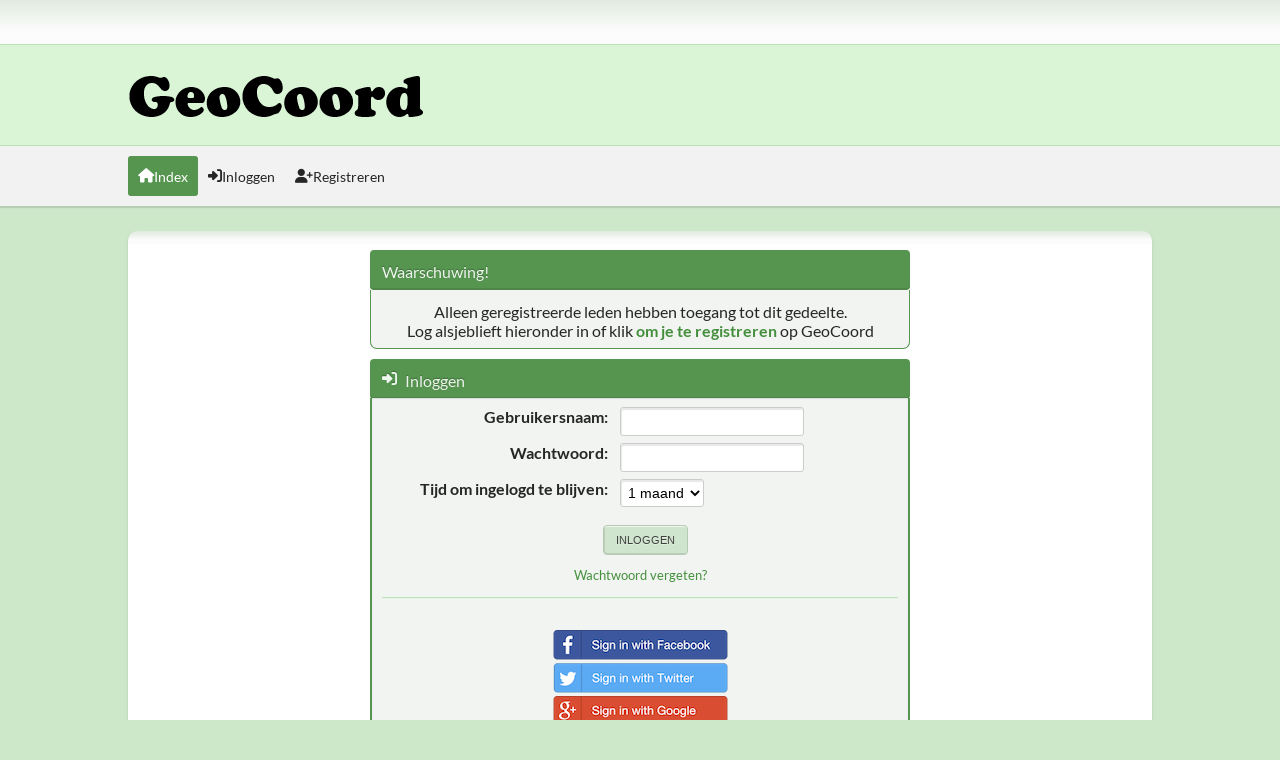

--- FILE ---
content_type: text/html; charset=UTF-8
request_url: https://www.geocoord.nl/forum/
body_size: 3121
content:
<!DOCTYPE html>
<html lang="nl-NL" data-themecolor="green">
<head>
	<meta charset="UTF-8">
	<link rel="stylesheet" href="https://www.geocoord.nl/forum/Themes/NameX_v1.3.1/css/minified_96dbdb4fa95ab31282def2578f8687c7.css?smf216_1755450995">
	<style>
	img.avatar { max-width: 65px !important; max-height: 65px !important; }
	
	.postarea .bbc_img, .list_posts .bbc_img, .post .inner .bbc_img, form#reported_posts .bbc_img, #preview_body .bbc_img { max-width: min(100%,60px); }
	
			#top_section .inner_wrap, #wrapper, #header, footer .inner_wrap, #nav_wrapper
			{
				max-width: 80%;
				width: 80%;
			}
			@media screen and (max-width: 991px)
			{
				#top_section .inner_wrap, #wrapper, #header, footer .inner_wrap, #nav_wrapper
				{
					max-width: 95%;
					width: 100%;
				}
			}
	
	</style>
	<script>
		var smf_theme_url = "https://www.geocoord.nl/forum/Themes/NameX_v1.3.1";
		var smf_default_theme_url = "https://www.geocoord.nl/forum/Themes/default";
		var smf_images_url = "https://www.geocoord.nl/forum/Themes/NameX_v1.3.1/images";
		var smf_smileys_url = "https://www.geocoord.nl/forum/Smileys";
		var smf_smiley_sets = "default,aaron,akyhne,fugue,alienine";
		var smf_smiley_sets_default = "default";
		var smf_avatars_url = "https://www.geocoord.nl/forum/avatars";
		var smf_scripturl = "https://www.geocoord.nl/forum/index.php?PHPSESSID=6fk6mhv7r8lutssc8pn7jjmavr&amp;";
		var smf_iso_case_folding = false;
		var smf_charset = "UTF-8";
		var smf_session_id = "b1dc8171cedadcbd9f8ec6850bbb5eda";
		var smf_session_var = "cde317d7ffcc";
		var smf_member_id = 0;
		var ajax_notification_text = 'Laden...';
		var help_popup_heading_text = 'Hulp nodig? Laat me het uitleggen:';
		var banned_text = 'Sorry gast, je bent verbannen van gebruik van dit forum!';
		var smf_txt_expand = 'Uitklappen';
		var smf_txt_shrink = 'Inklappen';
		var smf_collapseAlt = 'Verberg';
		var smf_expandAlt = 'Toon';
		var smf_quote_expand = false;
		var allow_xhjr_credentials = false;
		var smf_theme_id = 2;
		var smf_newsfader_time = 6000;
	</script>
	<script src="https://ajax.googleapis.com/ajax/libs/jquery/3.6.3/jquery.min.js"></script>
	<script src="https://www.geocoord.nl/forum/Themes/default/scripts/post_history.js?smf216_1755450995"></script>
	<script src="https://www.geocoord.nl/forum/Themes/NameX_v1.3.1/scripts/minified_435b93801304df77d98bbef3a3248fd6.js?smf216_1755450995"></script>
	<script src="https://www.geocoord.nl/forum/Themes/NameX_v1.3.1/scripts/minified_013f465c069501218753cf8a580bfeee.js?smf216_1755450995" defer></script>
	<script>
	var smf_you_sure ='Weet je zeker dat je dit wilt doen?';
	</script>
	<title>Inloggen</title>
	<meta name="viewport" content="width=device-width, initial-scale=1">
	<meta property="og:site_name" content="GeoCoord">
	<meta property="og:title" content="Inloggen">
	<meta name="keywords" content="Geocaching, Oplossingen, Mysterie, Coordinaten, Multies, Hulp, Tips">
	<meta property="og:description" content="Inloggen">
	<meta name="description" content="Inloggen">
	<meta name="theme-color" content="#567c8f">
	<link rel="help" href="https://www.geocoord.nl/forum/index.php?PHPSESSID=6fk6mhv7r8lutssc8pn7jjmavr&amp;action=help">
	<link rel="contents" href="https://www.geocoord.nl/forum/index.php?PHPSESSID=6fk6mhv7r8lutssc8pn7jjmavr&amp;">
<!-- Matomo -->
<script>
  var _paq = window._paq = window._paq || [];
  /* tracker methods like "setCustomDimension" should be called before "trackPageView" */
  _paq.push(["trackPageView"]);
  _paq.push(["enableLinkTracking"]);
  (function() {
	 var u="https://stats.hostingperfect.net/";
	 _paq.push(["setTrackerUrl", u+"matomo.php"]);
	 _paq.push(["setSiteId", "2"]);
	 var d=document, g=d.createElement("script"), s=d.getElementsByTagName("script")[0];
	 g.async=true; g.src=u+"matomo.js"; s.parentNode.insertBefore(g,s);
  })();
</script>
<!-- End Matomo Code -->
</head>
<body id="chrome" class="action_home">
	<div id="footerfix">
		<div id="top_section">
			<div class="inner_wrap">
	<ul id="top_info">
		</ul>
			</div><!-- .inner_wrap -->
		</div><!-- #top_section -->
	<header>
		<div id="header">
			<h1 class="forumtitle">
				<a id="top" href="https://www.geocoord.nl/forum/index.php?PHPSESSID=6fk6mhv7r8lutssc8pn7jjmavr&amp;">
					<img src="https://www.geocoord.nl/forum/logo.png" alt="GeoCoord">
				</a>
			</h1>
		</div>
	</header>
	<nav id="main_nav">
		<div id="nav_wrapper">
			<a class="mobile_user_menu">
				<span class="menu_icon"></span>
				<span class="text_menu">Hoofdmenu</span>
			</a>
			<div id="main_menu">
				<div id="mobile_user_menu" class="popup_container">
					<div class="popup_window description">
						<div class="popup_heading">Hoofdmenu
							<a href="javascript:void(0);" class="main_icons hide_popup"></a>
						</div>
						<ul class="dropmenu menu_nav">
							<li class="button_home">
								<a class="active" href="https://www.geocoord.nl/forum/index.php?PHPSESSID=6fk6mhv7r8lutssc8pn7jjmavr&amp;">
									<i class="fa fa-home"></i><span class="textmenu">Index</span>
								</a>
							</li>
							<li class="button_login">
								<a href="https://www.geocoord.nl/forum/index.php?PHPSESSID=6fk6mhv7r8lutssc8pn7jjmavr&amp;action=login">
									<i class="fa fa-login"></i><span class="textmenu">Inloggen</span>
								</a>
							</li>
							<li class="button_signup">
								<a href="https://www.geocoord.nl/forum/index.php?PHPSESSID=6fk6mhv7r8lutssc8pn7jjmavr&amp;action=signup">
									<i class="fa fa-signup"></i><span class="textmenu">Registreren</span>
								</a>
							</li>
						</ul>
					</div>
				</div>
			</div>
		</div>
	</nav><!-- .menu_nav -->
		<div id="wrapper">
			<div id="upper_section">
				<div id="inner_section">
				</div><!-- #inner_section -->
			</div><!-- #upper_section -->
			<div id="content_section">
				<div id="main_content_section">
	<form action="https://www.geocoord.nl/forum/index.php?PHPSESSID=6fk6mhv7r8lutssc8pn7jjmavr&amp;action=login2" method="post" accept-charset="UTF-8" name="frmLogin" id="frmLogin">
		<div class="login">
			<div class="cat_bar">
				<h3 class="catbg">Waarschuwing!</h3>
			</div>
			<p class="information centertext">
				Alleen geregistreerde leden hebben toegang tot dit gedeelte.<br>Log alsjeblieft hieronder in of klik <a href="https://www.geocoord.nl/forum/index.php?PHPSESSID=6fk6mhv7r8lutssc8pn7jjmavr&amp;action=signup">om je te registreren</a> op GeoCoord
			<div class="cat_bar">
				<h3 class="catbg">
					<span class="main_icons login"></span> Inloggen
				</h3>
			</div>
			<div class="roundframe">
				<dl>
					<dt>Gebruikersnaam:</dt>
					<dd><input type="text" name="user" size="20"></dd>
					<dt>Wachtwoord:</dt>
					<dd><input type="password" name="passwrd" size="20"></dd>
					<dt>Tijd om ingelogd te blijven:</dt>
					<dd>
							<select name="cookielength" id="cookielength">
								<option value="3153600">Blijvend</option>
								<option value="60">1 uur</option>
								<option value="1440">1 dag</option>
								<option value="10080">1 week</option>
								<option value="43200" selected>1 maand</option>
							</select>
					</dd>
				</dl>
				<p class="centertext">
					<input type="submit" value="Inloggen" class="button">
				</p>
				<p class="centertext smalltext">
					<a href="https://www.geocoord.nl/forum/index.php?PHPSESSID=6fk6mhv7r8lutssc8pn7jjmavr&amp;action=reminder">Wachtwoord vergeten?</a>
				</p>
				
			<hr />
			<div align="center">
				<br />
				<a href="https://www.geocoord.nl/forum/index.php?PHPSESSID=6fk6mhv7r8lutssc8pn7jjmavr&amp;action=facebook;cde317d7ffcc=b1dc8171cedadcbd9f8ec6850bbb5eda">
				   <img src="https://www.geocoord.nl/forum/Themes/NameX_v1.3.1/images/social_login/flat/facebook.png" alt="Sign in with Facebook" title="Sign in with Facebook" />
				</a>
				<br />
				<a href="https://www.geocoord.nl/forum/index.php?PHPSESSID=6fk6mhv7r8lutssc8pn7jjmavr&amp;action=twitter;cde317d7ffcc=b1dc8171cedadcbd9f8ec6850bbb5eda">
				   <img src="https://www.geocoord.nl/forum/Themes/NameX_v1.3.1/images/social_login/flat/twitter.png" alt="Sign in with Twitter" title="Sign in with Twitter" />
				</a>
				<br />
				<a href="https://www.geocoord.nl/forum/index.php?PHPSESSID=6fk6mhv7r8lutssc8pn7jjmavr&amp;action=google;cde317d7ffcc=b1dc8171cedadcbd9f8ec6850bbb5eda">
				   <img src="https://www.geocoord.nl/forum/Themes/NameX_v1.3.1/images/social_login/flat/google.png" alt="Sign in with Google" title="Sign in with Google" />
				</a>
				<br />
				<a href="https://www.geocoord.nl/forum/index.php?PHPSESSID=6fk6mhv7r8lutssc8pn7jjmavr&amp;action=microsoft;cde317d7ffcc=b1dc8171cedadcbd9f8ec6850bbb5eda">
				   <img src="https://www.geocoord.nl/forum/Themes/NameX_v1.3.1/images/social_login/flat/microsoft.png" alt="Sign in with Microsoft" title="Sign in with Microsoft" />
				</a>
				<br />
				<a href="https://www.geocoord.nl/forum/index.php?PHPSESSID=6fk6mhv7r8lutssc8pn7jjmavr&amp;action=github;cde317d7ffcc=b1dc8171cedadcbd9f8ec6850bbb5eda">
				   <img src="https://www.geocoord.nl/forum/Themes/NameX_v1.3.1/images/social_login/flat/github.png" alt="Sign in with Github" title="Sign in with Github" />
				</a>
				<br />
				<a href="https://www.geocoord.nl/forum/index.php?PHPSESSID=6fk6mhv7r8lutssc8pn7jjmavr&amp;action=discord;cde317d7ffcc=b1dc8171cedadcbd9f8ec6850bbb5eda">
				   <img src="https://www.geocoord.nl/forum/Themes/NameX_v1.3.1/images/social_login/flat/discord.png" alt="Sign in with Discord" title="Sign in with Discord" />
				</a>
			</div>
			</div>
			<input type="hidden" name="cde317d7ffcc" value="b1dc8171cedadcbd9f8ec6850bbb5eda">
			<input type="hidden" name="e45af12612" value="5393207e0b28b4a7b85b8e1cf870177b">
		</div><!-- .login -->
	</form>
	<script>
		document.forms.frmLogin.user.focus();
	</script>
				</div><!-- #main_content_section -->
			</div><!-- #content_section -->
		</div><!-- #wrapper -->
	</div><!-- #footerfix -->
	<footer>
		<div class="inner_wrap">
			<div class="footer_links">
				<ul class="copyright">
				  <li>Theme by <a href="https://smftricks.com">SMF Tricks</a></li><li class="smf_copyright"> <a href="https://www.geocoord.nl/forum/index.php?PHPSESSID=6fk6mhv7r8lutssc8pn7jjmavr&amp;action=credits" title="Licentie" target="_blank" rel="noopener">SMF 2.1.6 &copy; 2025</a>, <a href="https://www.simplemachines.org" title="Simple Machines" target="_blank" rel="noopener">Simple Machines</a></li>
				</ul>
				<div class="footer-other">
					
	<div class="social_icons">
		<a href="https://facebook.com/GeoCoord.nl" target="_blank" rel="noopener" class="facebook" aria-label="Facebook"><i class="fab fa-facebook-f"></i></a>
	</div>
					<a href="https://www.geocoord.nl/forum/index.php?PHPSESSID=6fk6mhv7r8lutssc8pn7jjmavr&amp;">GeoCoord &copy; 2026</a>
					<span class="help-links">
						<a href="https://www.geocoord.nl/forum/index.php?PHPSESSID=6fk6mhv7r8lutssc8pn7jjmavr&amp;action=help">Help</a>
						<a href="#top_section">Omhoog <i class="fa fa-arrow-up"></i></a>
					</span>
				</div>
			</div>
		</div>
	</footer>
<script>
window.addEventListener("DOMContentLoaded", function() {
	function triggerCron()
	{
		$.get('https://www.geocoord.nl/forum' + "/cron.php?ts=1769410245");
	}
	window.setTimeout(triggerCron, 1);
	function triggerCron()
	{
		$.get('https://www.geocoord.nl/forum' + "/cron.php?ts=1769410245");
	}
	window.setTimeout(triggerCron, 1);
});
</script>
</body>
</html>